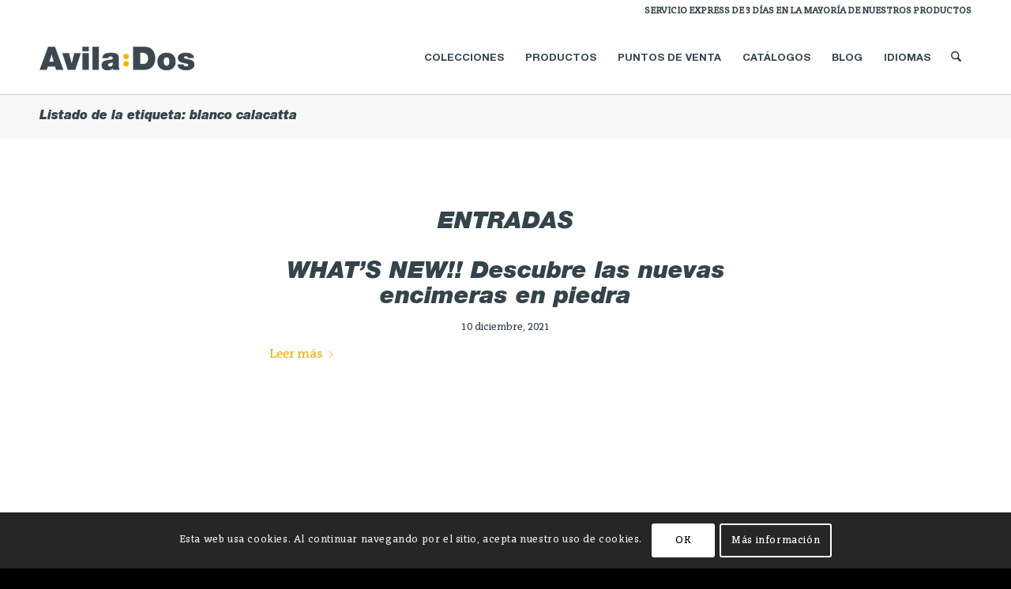

--- FILE ---
content_type: text/css
request_url: https://avilados.com/wp-content/uploads/dynamic_avia/avia_posts_css/post-11645.css?ver=ver-1766545517
body_size: 554
content:
.flex_column.av-1g39s3-abc77de3cddbd246e1b34fc20d055717{
border-radius:0px 0px 0px 0px;
padding:0px 10px 0px 0px;
}

#top .hr.hr-invisible.av-eaewaz-9aea167421b80fdb5c779f0976e00cc3{
height:8px;
}

#top .hr.hr-invisible.av-eaewaz-9aea167421b80fdb5c779f0976e00cc3{
height:8px;
}

#top .hr.hr-invisible.av-eaewaz-9aea167421b80fdb5c779f0976e00cc3{
height:8px;
}

.avia-image-container.av-e67zfn-1f6537eab8a9f60436bdf8c5445b32bd img.avia_image{
box-shadow:none;
}
.avia-image-container.av-e67zfn-1f6537eab8a9f60436bdf8c5445b32bd .av-image-caption-overlay-center{
color:#ffffff;
}

#top .av_textblock_section.av-evf9gz-ddbbdfc3952787e0406e2270711bafd8 .avia_textblock{
color:#a8a7a7;
}

#top .av_textblock_section.av-evf9gz-ddbbdfc3952787e0406e2270711bafd8 .avia_textblock{
color:#a8a7a7;
}

#top .av_textblock_section.av-evf9gz-ddbbdfc3952787e0406e2270711bafd8 .avia_textblock{
color:#a8a7a7;
}

.flex_column.av-1g39s3-908020b718b497e60dd20b8a676ca554{
border-radius:0px 0px 0px 0px;
padding:0px 10px 0px 0px;
}

.avia-image-container.av-e67zfn-ce20a136a7e00ffba77d68ead4c30d65 img.avia_image{
box-shadow:none;
}
.avia-image-container.av-e67zfn-ce20a136a7e00ffba77d68ead4c30d65 .av-image-caption-overlay-center{
color:#ffffff;
}

.flex_column.av-1g39s3-a6aecea28941766514104138aa42273d{
border-radius:0px 0px 0px 0px;
padding:0px 10px 0px 0px;
}

.avia-image-container.av-e67zfn-dbd50187b702410e2ff6432c04b6b68c img.avia_image{
box-shadow:none;
}
.avia-image-container.av-e67zfn-dbd50187b702410e2ff6432c04b6b68c .av-image-caption-overlay-center{
color:#ffffff;
}

#top .hr.hr-invisible.av-kqrp3sm6-c475684afe38dbe5060bdd85f6479fc3{
height:25px;
}

#top .avia-gallery.av-kqrpgkjw-0379ab63921b5efe5a4e95f34893328e .avia-gallery-thumb a{
width:14.2857%;
}

#top .hr.hr-invisible.av-4nr8sq-7257e520ddd8045edd4ddd89218638f0{
height:20px;
}

#top #wrap_all .avia-button.av-5mykkr-7b8bd8bf23f5cb379da07268112b8a9d{
margin-bottom:5px;
margin-right:3px;
margin-left:3px;
}

#top #wrap_all .avia-button.av-4d9c6j-0c5b73860f4212448cb2cf7b8c1e10cc{
margin-bottom:5px;
margin-right:3px;
margin-left:3px;
}

#top #wrap_all .avia-button.av-390nej-f4f05e311816dd9a5d1617da89998ac4{
margin-bottom:5px;
margin-right:3px;
margin-left:3px;
}

#top .hr.hr-invisible.av-adqgq-854fb17a9c24a08dc9181b907f90b98d{
height:20px;
}

